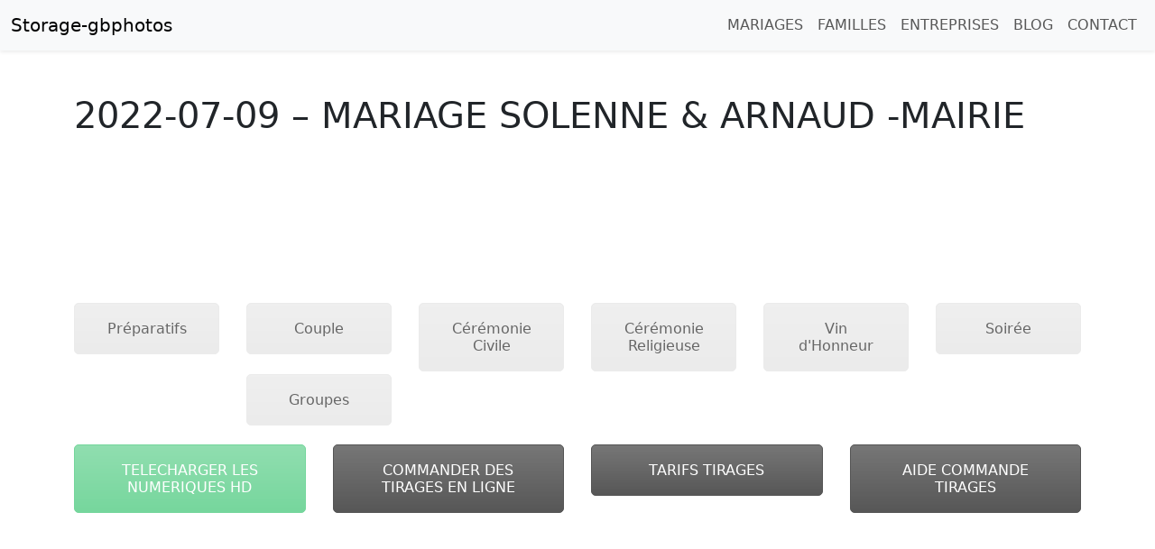

--- FILE ---
content_type: text/html; charset=UTF-8
request_url: http://www.storage-gbphotos.ovh/2022-07-09-mariage-solenne-arnaud-mairie/
body_size: 4737
content:
<!doctype html>
<html lang="fr-FR">

<head>
    <meta charset="UTF-8">
    <meta name="viewport" content="width=device-width, initial-scale=1">
    <link rel="profile" href="https://gmpg.org/xfn/11">
    <title>2022-07-09 &#8211; MARIAGE SOLENNE &#038; ARNAUD -MAIRIE &#8211; Storage-gbphotos</title>
<meta name='robots' content='max-image-preview:large' />
	<style>img:is([sizes="auto" i], [sizes^="auto," i]) { contain-intrinsic-size: 3000px 1500px }</style>
	<link rel='dns-prefetch' href='//cdn.jsdelivr.net' />
<script type="text/javascript">
/* <![CDATA[ */
window._wpemojiSettings = {"baseUrl":"https:\/\/s.w.org\/images\/core\/emoji\/15.0.3\/72x72\/","ext":".png","svgUrl":"https:\/\/s.w.org\/images\/core\/emoji\/15.0.3\/svg\/","svgExt":".svg","source":{"concatemoji":"http:\/\/www.storage-gbphotos.ovh\/wp-includes\/js\/wp-emoji-release.min.js?ver=6.7.4"}};
/*! This file is auto-generated */
!function(i,n){var o,s,e;function c(e){try{var t={supportTests:e,timestamp:(new Date).valueOf()};sessionStorage.setItem(o,JSON.stringify(t))}catch(e){}}function p(e,t,n){e.clearRect(0,0,e.canvas.width,e.canvas.height),e.fillText(t,0,0);var t=new Uint32Array(e.getImageData(0,0,e.canvas.width,e.canvas.height).data),r=(e.clearRect(0,0,e.canvas.width,e.canvas.height),e.fillText(n,0,0),new Uint32Array(e.getImageData(0,0,e.canvas.width,e.canvas.height).data));return t.every(function(e,t){return e===r[t]})}function u(e,t,n){switch(t){case"flag":return n(e,"\ud83c\udff3\ufe0f\u200d\u26a7\ufe0f","\ud83c\udff3\ufe0f\u200b\u26a7\ufe0f")?!1:!n(e,"\ud83c\uddfa\ud83c\uddf3","\ud83c\uddfa\u200b\ud83c\uddf3")&&!n(e,"\ud83c\udff4\udb40\udc67\udb40\udc62\udb40\udc65\udb40\udc6e\udb40\udc67\udb40\udc7f","\ud83c\udff4\u200b\udb40\udc67\u200b\udb40\udc62\u200b\udb40\udc65\u200b\udb40\udc6e\u200b\udb40\udc67\u200b\udb40\udc7f");case"emoji":return!n(e,"\ud83d\udc26\u200d\u2b1b","\ud83d\udc26\u200b\u2b1b")}return!1}function f(e,t,n){var r="undefined"!=typeof WorkerGlobalScope&&self instanceof WorkerGlobalScope?new OffscreenCanvas(300,150):i.createElement("canvas"),a=r.getContext("2d",{willReadFrequently:!0}),o=(a.textBaseline="top",a.font="600 32px Arial",{});return e.forEach(function(e){o[e]=t(a,e,n)}),o}function t(e){var t=i.createElement("script");t.src=e,t.defer=!0,i.head.appendChild(t)}"undefined"!=typeof Promise&&(o="wpEmojiSettingsSupports",s=["flag","emoji"],n.supports={everything:!0,everythingExceptFlag:!0},e=new Promise(function(e){i.addEventListener("DOMContentLoaded",e,{once:!0})}),new Promise(function(t){var n=function(){try{var e=JSON.parse(sessionStorage.getItem(o));if("object"==typeof e&&"number"==typeof e.timestamp&&(new Date).valueOf()<e.timestamp+604800&&"object"==typeof e.supportTests)return e.supportTests}catch(e){}return null}();if(!n){if("undefined"!=typeof Worker&&"undefined"!=typeof OffscreenCanvas&&"undefined"!=typeof URL&&URL.createObjectURL&&"undefined"!=typeof Blob)try{var e="postMessage("+f.toString()+"("+[JSON.stringify(s),u.toString(),p.toString()].join(",")+"));",r=new Blob([e],{type:"text/javascript"}),a=new Worker(URL.createObjectURL(r),{name:"wpTestEmojiSupports"});return void(a.onmessage=function(e){c(n=e.data),a.terminate(),t(n)})}catch(e){}c(n=f(s,u,p))}t(n)}).then(function(e){for(var t in e)n.supports[t]=e[t],n.supports.everything=n.supports.everything&&n.supports[t],"flag"!==t&&(n.supports.everythingExceptFlag=n.supports.everythingExceptFlag&&n.supports[t]);n.supports.everythingExceptFlag=n.supports.everythingExceptFlag&&!n.supports.flag,n.DOMReady=!1,n.readyCallback=function(){n.DOMReady=!0}}).then(function(){return e}).then(function(){var e;n.supports.everything||(n.readyCallback(),(e=n.source||{}).concatemoji?t(e.concatemoji):e.wpemoji&&e.twemoji&&(t(e.twemoji),t(e.wpemoji)))}))}((window,document),window._wpemojiSettings);
/* ]]> */
</script>
<link rel='stylesheet' id='vc_extensions_cqbundle_adminicon-css' href='http://www.storage-gbphotos.ovh/wp-content/plugins/vc-extensions-bundle/css/admin_icon.css?ver=6.7.4' type='text/css' media='all' />
<style id='wp-emoji-styles-inline-css' type='text/css'>

	img.wp-smiley, img.emoji {
		display: inline !important;
		border: none !important;
		box-shadow: none !important;
		height: 1em !important;
		width: 1em !important;
		margin: 0 0.07em !important;
		vertical-align: -0.1em !important;
		background: none !important;
		padding: 0 !important;
	}
</style>
<link rel='stylesheet' id='bootstrap-css-css' href='https://cdn.jsdelivr.net/npm/bootstrap@5.3.0/dist/css/bootstrap.min.css?ver=5.3.0' type='text/css' media='all' />
<link rel='stylesheet' id='sandwich-style-css' href='http://www.storage-gbphotos.ovh/wp-content/themes/sandwich/style.css?ver=6.7.4' type='text/css' media='all' />
<link rel='stylesheet' id='js_composer_front-css' href='http://www.storage-gbphotos.ovh/wp-content/plugins/js_composer%205.7/assets/css/js_composer.min.css?ver=5.7' type='text/css' media='all' />
<link rel='stylesheet' id='bsf-Defaults-css' href='http://www.storage-gbphotos.ovh/wp-content/uploads/smile_fonts/Defaults/Defaults.css?ver=3.19.6' type='text/css' media='all' />
<link rel='stylesheet' id='ultimate-style-css' href='http://www.storage-gbphotos.ovh/wp-content/plugins/Ultimate_VC_Addons2023/assets/min-css/style.min.css?ver=3.19.6' type='text/css' media='all' />
<script type="text/javascript" src="http://www.storage-gbphotos.ovh/wp-includes/js/jquery/jquery.min.js?ver=3.7.1" id="jquery-core-js"></script>
<script type="text/javascript" src="http://www.storage-gbphotos.ovh/wp-includes/js/jquery/jquery-migrate.min.js?ver=3.4.1" id="jquery-migrate-js"></script>
<script type="text/javascript" src="http://www.storage-gbphotos.ovh/wp-content/plugins/Ultimate_VC_Addons2023/assets/min-js/ultimate-params.min.js?ver=3.19.6" id="ultimate-vc-params-js"></script>
<script type="text/javascript" src="http://www.storage-gbphotos.ovh/wp-content/plugins/Ultimate_VC_Addons2023/assets/min-js/custom.min.js?ver=3.19.6" id="ultimate-custom-js"></script>
<link rel="https://api.w.org/" href="http://www.storage-gbphotos.ovh/wp-json/" /><link rel="alternate" title="JSON" type="application/json" href="http://www.storage-gbphotos.ovh/wp-json/wp/v2/pages/59739" /><link rel="EditURI" type="application/rsd+xml" title="RSD" href="http://www.storage-gbphotos.ovh/xmlrpc.php?rsd" />
<meta name="generator" content="WordPress 6.7.4" />
<link rel="canonical" href="http://www.storage-gbphotos.ovh/2022-07-09-mariage-solenne-arnaud-mairie/" />
<link rel='shortlink' href='http://www.storage-gbphotos.ovh/?p=59739' />
<link rel="alternate" title="oEmbed (JSON)" type="application/json+oembed" href="http://www.storage-gbphotos.ovh/wp-json/oembed/1.0/embed?url=http%3A%2F%2Fwww.storage-gbphotos.ovh%2F2022-07-09-mariage-solenne-arnaud-mairie%2F" />
<link rel="alternate" title="oEmbed (XML)" type="text/xml+oembed" href="http://www.storage-gbphotos.ovh/wp-json/oembed/1.0/embed?url=http%3A%2F%2Fwww.storage-gbphotos.ovh%2F2022-07-09-mariage-solenne-arnaud-mairie%2F&#038;format=xml" />
<meta name="generator" content="Powered by WPBakery Page Builder - drag and drop page builder for WordPress."/>
<!--[if lte IE 9]><link rel="stylesheet" type="text/css" href="http://www.storage-gbphotos.ovh/wp-content/plugins/js_composer%205.7/assets/css/vc_lte_ie9.min.css" media="screen"><![endif]--><noscript><style type="text/css"> .wpb_animate_when_almost_visible { opacity: 1; }</style></noscript></head>

<body class="page-template page-template-template-fullpage page-template-template-fullpage-php page page-id-59739 wpb-js-composer js-comp-ver-5.7 vc_responsive">
    
    <header class="site-header">
        <nav class="navbar navbar-expand-lg navbar-light bg-light shadow-sm">
            <div class="container-fluid">
                <!-- Logo ou Titre -->
                <a class="navbar-brand" href="http://www.storage-gbphotos.ovh/">
                    Storage-gbphotos                </a>

                <!-- Bouton Mobile -->
                <button class="navbar-toggler" type="button" data-bs-toggle="collapse" data-bs-target="#navbarContent"
                    aria-controls="navbarContent" aria-expanded="false" aria-label="Toggle navigation">
                    <span class="navbar-toggler-icon"></span>
                </button>

                <!-- Menu -->
                <div id="navbarContent" class="collapse navbar-collapse"><ul id="menu-menu-1" class="navbar-nav ms-auto mb-2 mb-lg-0"><li id="menu-item-10" class="menu-item menu-item-type-custom menu-item-object-custom menu-item-10 nav-item"><a href="https://www.gregbellevrat.fr/photographe-mariage-macon/" class="nav-link">MARIAGES</a></li>
<li id="menu-item-11" class="menu-item menu-item-type-custom menu-item-object-custom menu-item-11 nav-item"><a href="https://www.gregbellevrat.fr" class="nav-link">FAMILLES</a></li>
<li id="menu-item-12" class="menu-item menu-item-type-custom menu-item-object-custom menu-item-12 nav-item"><a href="https://www.gregbellevrat.fr/entreprises/" class="nav-link">ENTREPRISES</a></li>
<li id="menu-item-13" class="menu-item menu-item-type-custom menu-item-object-custom menu-item-13 nav-item"><a href="https://www.gregbellevrat.fr/blog-photographe-mariage-macon-bourgenbresse/" class="nav-link">BLOG</a></li>
<li id="menu-item-14" class="menu-item menu-item-type-custom menu-item-object-custom menu-item-14 nav-item"><a href="https://www.gregbellevrat.fr/contact/" class="nav-link">CONTACT</a></li>
</ul></div>            </div>
        </nav>
    </header>

    <!-- Main Start -->
    <main id="primary" class="site-main">
<div class="container py-5">
    <div class="row">
        <div class="col-12">
                                <article id="post-59739" class="post-59739 page type-page status-publish hentry">
                        <h1 class="entry-title mb-4">2022-07-09 &#8211; MARIAGE SOLENNE &#038; ARNAUD -MAIRIE</h1><div class="vc_row wpb_row vc_row-fluid"><div class="wpb_column vc_column_container vc_col-sm-12"><div class="vc_column-inner"><div class="wpb_wrapper"><div class="ult-spacer spacer-697ef343861cd" data-id="697ef343861cd" data-height="160" data-height-mobile="160" data-height-tab="160" data-height-tab-portrait="" data-height-mobile-landscape="" style="clear:both;display:block;"></div></div></div></div></div><div class="vc_row wpb_row vc_row-fluid"><div class="wpb_column vc_column_container vc_col-sm-2"><div class="vc_column-inner"><div class="wpb_wrapper"><div class="vc_btn3-container vc_btn3-center" >
	<a class="vc_general vc_btn3 vc_btn3-size-lg vc_btn3-shape-rounded vc_btn3-style-modern vc_btn3-block vc_btn3-color-grey" href="http://www.storage-gbphotos.ovh/2022-07-09-mariage-solenne-arnaud-preparatifs/" title="2022-07-09 – MARIAGE SOLENNE &amp; ARNAUD -PREPARATIFS">Préparatifs</a></div>
</div></div></div><div class="wpb_column vc_column_container vc_col-sm-2"><div class="vc_column-inner"><div class="wpb_wrapper"><div class="vc_btn3-container vc_btn3-center" >
	<a class="vc_general vc_btn3 vc_btn3-size-lg vc_btn3-shape-rounded vc_btn3-style-modern vc_btn3-block vc_btn3-color-grey" href="http://www.storage-gbphotos.ovh/2022-07-09-mariage-solenne-arnaud-couples/" title="2022-07-09 – MARIAGE SOLENNE &amp; ARNAUD -COUPLES">Couple</a></div>
<div class="vc_btn3-container vc_btn3-center" >
	<a class="vc_general vc_btn3 vc_btn3-size-lg vc_btn3-shape-rounded vc_btn3-style-modern vc_btn3-block vc_btn3-color-grey" href="http://www.storage-gbphotos.ovh/2022-07-09-mariage-solenne-arnaud-groupes/" title="2022-07-09 – MARIAGE SOLENNE &amp; ARNAUD -GROUPES">Groupes</a></div>
</div></div></div><div class="wpb_column vc_column_container vc_col-sm-2"><div class="vc_column-inner"><div class="wpb_wrapper"><div class="vc_btn3-container vc_btn3-center" >
	<a class="vc_general vc_btn3 vc_btn3-size-lg vc_btn3-shape-rounded vc_btn3-style-modern vc_btn3-block vc_btn3-color-grey" href="http://www.storage-gbphotos.ovh/2022-07-09-mariage-solenne-arnaud-mairie/" title="2022-07-09 – MARIAGE SOLENNE &amp; ARNAUD -MAIRIE">Cérémonie Civile</a></div>
</div></div></div><div class="wpb_column vc_column_container vc_col-sm-2"><div class="vc_column-inner"><div class="wpb_wrapper"><div class="vc_btn3-container vc_btn3-center" >
	<a class="vc_general vc_btn3 vc_btn3-size-lg vc_btn3-shape-rounded vc_btn3-style-modern vc_btn3-block vc_btn3-color-grey" href="http://www.storage-gbphotos.ovh/2022-07-09-mariage-solenne-arnaud-eglise/" title="2022-07-09 – MARIAGE SOLENNE &amp; ARNAUD -EGLISE">Cérémonie Religieuse</a></div>
</div></div></div><div class="wpb_column vc_column_container vc_col-sm-2"><div class="vc_column-inner"><div class="wpb_wrapper"><div class="vc_btn3-container vc_btn3-center" >
	<a class="vc_general vc_btn3 vc_btn3-size-lg vc_btn3-shape-rounded vc_btn3-style-modern vc_btn3-block vc_btn3-color-grey" href="http://www.storage-gbphotos.ovh/2022-07-09-mariage-solenne-arnaud-vin-dhonneur/" title="2022-07-09 – MARIAGE SOLENNE &amp; ARNAUD -VIN D’HONNEUR">Vin d'Honneur</a></div>
</div></div></div><div class="wpb_column vc_column_container vc_col-sm-2"><div class="vc_column-inner"><div class="wpb_wrapper"><div class="vc_btn3-container vc_btn3-center" >
	<a class="vc_general vc_btn3 vc_btn3-size-lg vc_btn3-shape-rounded vc_btn3-style-modern vc_btn3-block vc_btn3-color-grey" href="http://www.storage-gbphotos.ovh/2022-07-09-mariage-solenne-arnaud-soiree/" title="2022-07-09 – MARIAGE SOLENNE &amp; ARNAUD – SOIREE">Soirée</a></div>
</div></div></div></div><div class="vc_row wpb_row vc_row-fluid"><div class="wpb_column vc_column_container vc_col-sm-3"><div class="vc_column-inner"><div class="wpb_wrapper"><div class="vc_btn3-container vc_btn3-center" >
	<a class="vc_general vc_btn3 vc_btn3-size-lg vc_btn3-shape-rounded vc_btn3-style-modern vc_btn3-block vc_btn3-color-vista-blue" href="https://www.gregbellevrat.fr/mariages2022/2022-07-09/MAIRIE.zip" title="">TELECHARGER LES NUMERIQUES HD</a></div>
</div></div></div><div class="wpb_column vc_column_container vc_col-sm-3"><div class="vc_column-inner"><div class="wpb_wrapper"><div class="vc_btn3-container vc_btn3-center" >
	<button class="vc_general vc_btn3 vc_btn3-size-lg vc_btn3-shape-rounded vc_btn3-style-modern vc_btn3-block vc_btn3-color-inverse">COMMANDER DES TIRAGES EN LIGNE</button></div>
</div></div></div><div class="wpb_column vc_column_container vc_col-sm-3"><div class="vc_column-inner"><div class="wpb_wrapper"><div class="vc_btn3-container vc_btn3-center" >
	<a class="vc_general vc_btn3 vc_btn3-size-lg vc_btn3-shape-rounded vc_btn3-style-modern vc_btn3-block vc_btn3-color-inverse" href="http://www.gregbellevrat.fr/tarifs-tirages/" title="" target="_blank">TARIFS TIRAGES</a></div>
</div></div></div><div class="wpb_column vc_column_container vc_col-sm-3"><div class="vc_column-inner"><div class="wpb_wrapper"><div class="vc_btn3-container vc_btn3-center" >
	<a class="vc_general vc_btn3 vc_btn3-size-lg vc_btn3-shape-rounded vc_btn3-style-modern vc_btn3-block vc_btn3-color-inverse" href="https://www.gregbellevrat.fr/videos/aidecommande.mp4" title="" target="_blank">AIDE COMMANDE TIRAGES</a></div>
</div></div></div></div><div class="vc_row wpb_row vc_row-fluid"><div class="wpb_column vc_column_container vc_col-sm-12"><div class="vc_column-inner"><div class="wpb_wrapper"><!-- vc_grid start -->
<div class="vc_grid-container-wrapper vc_clearfix" >
	<div class="vc_grid-container vc_clearfix wpb_content_element vc_masonry_media_grid" data-initial-loading-animation="zoomIn" data-vc-grid-settings="{&quot;page_id&quot;:59739,&quot;style&quot;:&quot;lazy-masonry&quot;,&quot;action&quot;:&quot;vc_get_vc_grid_data&quot;,&quot;shortcode_id&quot;:&quot;1660635118049-c5dd2518-a45c-2&quot;,&quot;items_per_page&quot;:&quot;10&quot;,&quot;tag&quot;:&quot;vc_masonry_media_grid&quot;}" data-vc-request="http://www.storage-gbphotos.ovh/wp-admin/admin-ajax.php" data-vc-post-id="59739" data-vc-public-nonce="1833dca592">
			</div>
</div><!-- vc_grid end -->
</div></div></div></div>
                    </article>
                            </div>
    </div>
</div>

</main><!-- #primary -->

<footer class="bg-dark text-white py-4 mt-auto">
    <div class="container text-center">
        <div class="row">
            <div class="col-12">
                <p class="mb-0">
                    &copy; 2026 Storage-gbphotos.
                    <span class="d-none d-sm-inline"> - Tous droits réservés.</span>
                </p>
            </div>
        </div>
    </div>
</footer>

<link rel='stylesheet' id='prettyphoto-css' href='http://www.storage-gbphotos.ovh/wp-content/plugins/js_composer%205.7/assets/lib/prettyphoto/css/prettyPhoto.min.css?ver=5.7' type='text/css' media='all' />
<link rel='stylesheet' id='vc_pageable_owl-carousel-css-css' href='http://www.storage-gbphotos.ovh/wp-content/plugins/js_composer%205.7/assets/lib/owl-carousel2-dist/assets/owl.min.css?ver=5.7' type='text/css' media='all' />
<link rel='stylesheet' id='animate-css-css' href='http://www.storage-gbphotos.ovh/wp-content/plugins/js_composer%205.7/assets/lib/bower/animate-css/animate.min.css?ver=5.7' type='text/css' media='all' />
<script type="text/javascript" src="https://cdn.jsdelivr.net/npm/bootstrap@5.3.0/dist/js/bootstrap.bundle.min.js?ver=5.3.0" id="bootstrap-js-js"></script>
<script type="text/javascript" src="http://www.storage-gbphotos.ovh/wp-content/plugins/js_composer%205.7/assets/js/dist/js_composer_front.min.js?ver=5.7" id="wpb_composer_front_js-js"></script>
<script type="text/javascript" src="http://www.storage-gbphotos.ovh/wp-content/plugins/js_composer%205.7/assets/lib/prettyphoto/js/jquery.prettyPhoto.min.js?ver=5.7" id="prettyphoto-js"></script>
<script type="text/javascript" src="http://www.storage-gbphotos.ovh/wp-content/plugins/js_composer%205.7/assets/lib/bower/masonry/dist/masonry.pkgd.min.js?ver=5.7" id="vc_masonry-js"></script>
<script type="text/javascript" src="http://www.storage-gbphotos.ovh/wp-content/plugins/js_composer%205.7/assets/lib/owl-carousel2-dist/owl.carousel.min.js?ver=5.7" id="vc_pageable_owl-carousel-js"></script>
<script type="text/javascript" src="http://www.storage-gbphotos.ovh/wp-content/plugins/js_composer%205.7/assets/lib/bower/imagesloaded/imagesloaded.pkgd.min.js?ver=6.7.4" id="vc_grid-js-imagesloaded-js"></script>
<script type="text/javascript" src="http://www.storage-gbphotos.ovh/wp-includes/js/underscore.min.js?ver=1.13.7" id="underscore-js"></script>
<script type="text/javascript" src="http://www.storage-gbphotos.ovh/wp-content/plugins/js_composer%205.7/assets/lib/waypoints/waypoints.min.js?ver=5.7" id="waypoints-js"></script>
<script type="text/javascript" src="http://www.storage-gbphotos.ovh/wp-content/plugins/js_composer%205.7/assets/js/dist/vc_grid.min.js?ver=5.7" id="vc_grid-js"></script>

</body>

</html>

--- FILE ---
content_type: text/css
request_url: http://www.storage-gbphotos.ovh/wp-content/themes/sandwich/style.css?ver=6.7.4
body_size: 425
content:
/*
Theme Name: Sandwich Method
Theme URI: https://example.com/sandwich-method
Description: Un thème WordPress minimaliste utilisant la "Méthode Sandwich" (Header/Footer Bootstrap + Contenu brut pour WPBakery).
Author: Roo Engineer
Version: 1.0
License: GNU General Public License v2 or later
License URI: http://www.gnu.org/licenses/gpl-2.0.html
Text Domain: sandwich-method
*/

/* Styles de base pour assurer le positionnement du footer */
body {
    display: flex;
    flex-direction: column;
    min-height: 100vh;
}

main {
    flex: 1;
}

/* Ajustement pour l'admin bar de WordPress */
#wpadminbar {
    z-index: 9999;
}